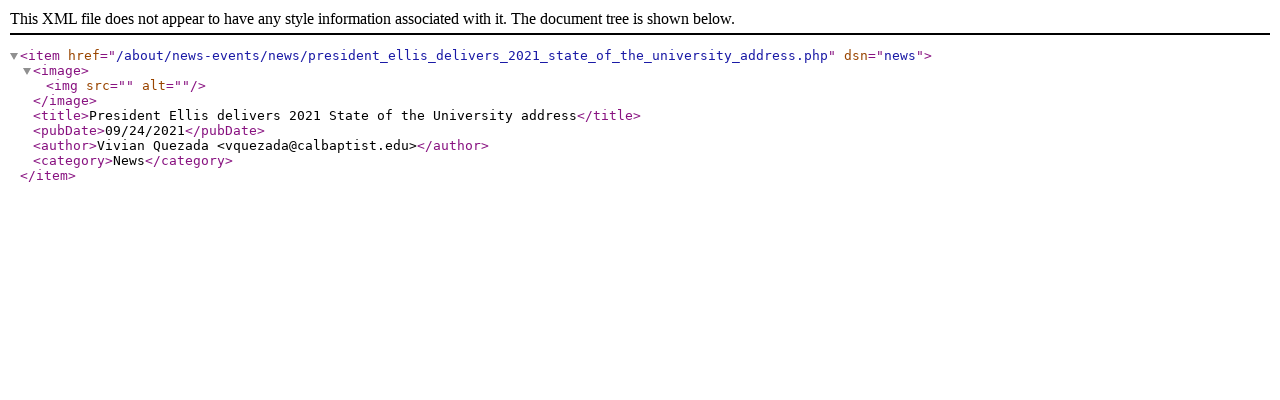

--- FILE ---
content_type: text/xml
request_url: https://calbaptist.edu/about/news-events/news/president_ellis_delivers_2021_state_of_the_university_address.xml
body_size: 277
content:
<?xml version="1.0" encoding="UTF-8"?><item href="/about/news-events/news/president_ellis_delivers_2021_state_of_the_university_address.php" dsn="news"><image><img src="" alt=""/></image><title>President Ellis delivers 2021 State of the University address</title><pubDate>09/24/2021</pubDate><author>Vivian Quezada &lt;vquezada@calbaptist.edu&gt;</author><category>News</category></item>